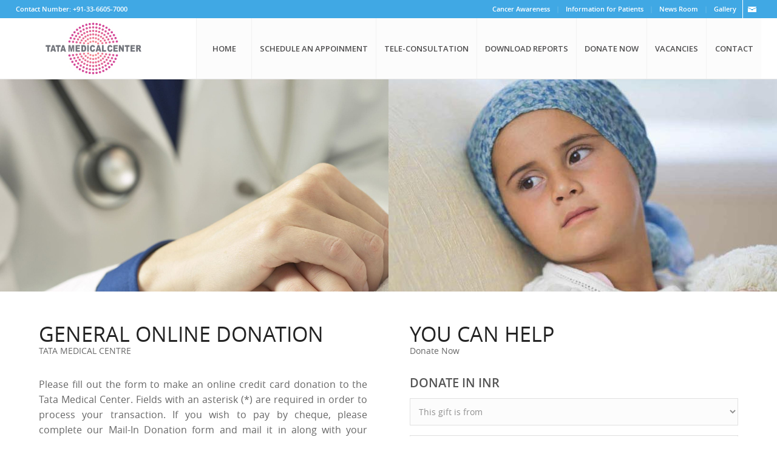

--- FILE ---
content_type: text/html; charset=UTF-8
request_url: https://tmckolkata.com/apps/donation/donation_inr.php
body_size: 25340
content:


<!DOCTYPE html>
<html xmlns="http://www.w3.org/1999/xhtml">
<head>
<meta http-equiv="Content-Type" content="text/html; charset=utf-8" />
<meta name="viewport" content="width=device-width, maximum-scale = 1, minimum-scale=1" />
<meta name="SKYPE_TOOLBAR" content="SKYPE_TOOLBAR_PARSER_COMPATIBLE" />
<title>:: Tata Medical Center ::</title>
<link rel="shortcut icon" href="https://tmckolkata.com/apps/donation/favicon.ico" type="image/x-icon" />
<link rel="icon" href="https://tmckolkata.com/apps/donation/favicon.ico" type="image/x-icon" />
<link href="https://tmckolkata.com/apps/donation/css/font-awesome.css" rel="stylesheet" type="text/css" />
<link href="https://fonts.googleapis.com/css?family=Open+Sans:400,600" rel="stylesheet"> 
<link href="https://tmckolkata.com/apps/donation/style.css" rel="stylesheet" type="text/css" />
<link href="https://tmckolkata.com/apps/donation/custom.css" rel="stylesheet" type="text/css" />
<link href="https://tmckolkata.com/apps/donation/fonts/stylesheet.css" rel="stylesheet" type="text/css" />
<link href="https://tmckolkata.com/apps/donation/css/media.css" rel="stylesheet" type="text/css" />
<!--menu css-->
<link rel="stylesheet" href="https://tmckolkata.com/apps/donation/css/meanmenu.css" media="all" />
<!--js-->
<script type="text/javascript" src="https://tmckolkata.com/apps/donation/js/jquery-1.10.2.min.js"></script>  
<!--nav-->
<script src="https://tmckolkata.com/apps/donation/js/jquery.meanmenu.js"></script> 
<script>
jQuery(document).ready(function () {
    jQuery('.top_navigation').meanmenu();
});
</script>
<!--fixed menu & header resize-->
<script src="https://tmckolkata.com/apps/donation/js/classie.js"></script>




<script type="text/javascript" src="https://tmckolkata.com/apps/donation/js/jquery.validate-new.js"></script>
<script type="text/javascript" src="https://tmckolkata.com/apps/donation/js/jquery.numeric.js"></script>
<script type="text/javascript">
$(document).ready(function() {
	$('#frmPayment').validate();
	$("#amount").numeric(false);
	$('#amount').bind('copy paste cut',function(e) {
		e.preventDefault();
	});
	$('#CaptchaRefresh').click(function() {
		var img = document.images['CaptchaImg'];
		img.src = img.src.substring(0,img.src.lastIndexOf("?"))+"?rand="+Math.random()*1000;
	});
	//$('.corp').hide();
	$('#customer_type').change(function() {
		GenerateFormField();
	});
	GenerateFormField();
	
    $('#frmPayment').on('submit', function (e) {
        // Get the value of the PAN input
        const pan = $('#pan_no').val();
    
        // Regular expression for PAN validation
        const panRegex = /^[A-Z]{5}[0-9]{4}[A-Z]{1}$/;
    
        // Check if the PAN is valid
        if (!panRegex.test(pan)) {
            // Prevent form submission and show an alert
            e.preventDefault();
            alert("Invalid PAN. It should be 5 uppercase letters, 4 digits, and 1 uppercase letter.");
            $('#pan_no').addClass("error");
        } else {
            // Allow the form to submit if the PAN is valid
            $('#pan_no').removeClass("error");
            return true;
        }
    });
});

function GenerateFormField() {
	var ct = $('#customer_type').val();
	if(ct == '') {
		$('.corp').hide();
		$('.indi').hide();
		$('#company_name_indi').val('');
		$('#company_name_corp').rules('remove');
		//$('#contact_person').rules('remove');
		//$('#gstin_no').rules('remove');
		
		$('#company_name_corp').val('');
		//$('#contact_person').val('');
		$('#gstin_no').val('');
	} else if(ct == 'C') {
		$('.corp').show();
		$('.indi').hide();
		
		$("#company_name_corp").rules("add", {
			required: true,
		});
		/*$("#contact_person").rules("add", {
			required: true,
		});
		$("#gstin_no").rules("add", {
			required: true,
		});*/		
		$('#company_name_indi').val('');
	} else {
		$('.indi').show();
		$('.corp').hide();
		
		$('#company_name_corp').rules('remove');
		//$('#contact_person').rules('remove');
		//$('#gstin_no').rules('remove');
		
		$('#company_name_corp').val('');
		//$('#contact_person').val('');
		$('#gstin_no').val('');
	}	
}
</script>
</head>
<body>
<!--header area-->
<header>
	<div class="header_top">
		<div class="headerarea">
	<div class="header_top_right">
		<div class="header_top_right_social"> <a href="https://tmckolkata.com/in/contact/"><img src="https://tmckolkata.com/apps/donation/images/email.png" alt="" /></a> 
			<div class="clear"></div>
		</div>
		<div class="header_top_right_block"><a href="https://tmckolkata.com/in/cancer-awareness/">Cancer Awareness</a>|<a href="https://tmckolkata.com/in/information-for-patients/">Information for Patients</a>|<a href="https://tmckolkata.com/in/news-room/">News Room</a>|<a href="https://tmckolkata.com/in/gallery/">Gallery</a></div>
		<div class="clear"></div>
	</div>
	<div class="header_top_left">Contact Number: +91-33-6605-7000</div>
</div>
<div class="clear"></div>
	</div>
	</div>
	<div class="headerarea">
		<div class="logo"> <a href="https://tmckolkata.com/tmc/"><img src="https://tmckolkata.com/apps/donation/images/logo.png" alt="" /></a>
	<div class="clear"></div>
</div>
<div class="header_right">
	<nav>
	<ul>
		<li><a href="https://tmckolkata.com/in/">HOME</a></li>
		<li><a href="https://tmckolkata.com/apps/app/">SCHEDULE AN APPOINMENT</a></li>
		<li><a href="https://tmckolkata.com/in/tele-consultation/">TELE-CONSULTATION</a></li>
		<li><a href="https://tmckolkata.com/reports/">DOWNLOAD REPORTS</a></li>
		<li><a href="https://tmckolkata.com/in/vision-tmc/donate-us/">DONATE NOW</a></li>
		<li><a href="https://tmckolkata.com/apps/hrd/careers.php">VACANCIES</a></li>
		<li><a href="https://tmckolkata.com/in/contact/">CONTACT</a></li>
	</ul>
</nav>
<div class="clear"></div>
	<div class="clear"></div>
</div>
<div class="clear"></div>
	</div>
	<div class="clear"></div>
</header>
<div class="header_mobilenav" style="border-bottom: 1px solid #e5e5e5;"></div>
<div class="top_navigation">
	<ul>
		<li><a href="https://tmckolkata.com/in/">HOME</a></li>
		<li><a href="https://tmckolkata.com/apps/app/">SCHEDULE AN APPOINMENT</a></li>
		<li><a href="https://tmckolkata.com/in/tele-consultation/">TELE-CONSULTATION</a></li>
		<li><a href="https://tmckolkata.com/reports/">DOWNLOAD REPORTS</a></li>
		<li><a href="https://tmckolkata.com/in/vision-tmc/donate-us/">DONATE NOW</a></li>
		<li><a href="https://tmckolkata.com/apps/hrd/careers.php">VACANCIES</a></li>
		<li><a href="https://tmckolkata.com/in/contact/">CONTACT</a></li>
		<li><a href="https://tmckolkata.com/in/cancer-awareness/">Cancer Awareness</a></li>
		<li><a href="https://tmckolkata.com/in/information-for-patients/">Information for Patients</a></li>
		<li><a href="https://tmckolkata.com/in/news-room/">News Room</a></li>
		<li><a href="https://tmckolkata.com/in/gallery/">Gallery</a></li>
	</ul>
</div>
<!--header area end-->

<section class="bannerarea">
	<div class="banner_left">&nbsp;</div>
	<div class="banner_right">&nbsp;</div>
</section>
<section class="home_container">
	<div class="area">
		<div class="home_container_left">
			<h1 class="heading">GENERAL ONLINE DONATION <span>TATA MEDICAL CENTRE</span></h1>
			<div> <span class="home_container_content">Please fill out the form to make an online credit card donation to the Tata Medical Center. Fields with an asterisk (*) are required in order to process your transaction. If you wish to pay by cheque, please complete our Mail-In Donation form and mail it in along with your cheque made payable to the Tata Medical Center.</span> <br />
				<img src="images/gift-hope-tmc.jpg" alt="" /></div>
			<div class="clear"></div>
		</div>
		<div class="home_container_right">
			<h1 class="heading">You Can Help <span>Donate Now</span></h1>
			<div class="style2">Donate in INR</div>
						<form id="frmPayment" name="frmPayment" action="https://tmckolkata.com/apps/donation/donation_inr.php" method="post">
			<input type="hidden" name="track_id" value="" />
				<select name="customer_type" id="customer_type" class="input1 required">
					<option value="">This gift is from</option>
					<option value="I">Individual</option>
					<option value="C">Corporation</option>
				</select>
				<div class="corp"><input placeholder="Company Name" name="company_name_corp" id="company_name_corp" type="text" value="" class="input1" /></div>
				<select name="title" id="title" class="input1 required">
					<option value="">Title</option>
										<option value="Mr.">Mr.</option>
										<option value="Ms.">Ms.</option>
										<option value="Mrs.">Mrs.</option>
										<option value="Miss.">Miss.</option>
										<option value="Dr.">Dr.</option>
									</select>	
				<input placeholder="First Name" name="fname" id="fname" type="text" value="" class="input1 required capitalize" />		
				<input placeholder="Middle Initial" name="mname" id="mname" type="text" value="" class="input1 capitalize" />
				<input placeholder="Last Name" name="lname" id="lname" type="text" value="" class="input1 required capitalize" />
				<div class="indi"><input placeholder="Company Name (If salaried)" name="company_name_indi" id="company_name_indi" type="text" value="" class="input1 capitalize" /></div>
				<select name="hear_about_us" id="hear_about_us" class="input1">
					<option value="">Where did you hear about us</option>
										<option value="Advertisement">Advertisement</option>
										<option value="Facebook">Facebook</option>
										<option value="Friend">Friend</option>
										<option value="Patient / Relative of Patient">Patient / Relative of Patient</option>
										<option value="Search Engine">Search Engine</option>
										<option value="TAJ Dil Sey">TAJ Dil Sey</option>
										</select>
					<input placeholder="PAN" name="pan_no" id="pan_no" type="text" value="" class="input1 required uppercase" maxlength="10" title="PAN must be 10 characters: 5 uppercase letters, followed by 4 digits, and 1 uppercase letter." />
					<input placeholder="GSTN" name="gstin_no" id="gstin_no" type="text" value="" class="input1 uppercase" maxlength="20" />
					<input placeholder="Email Address" name="email_address" id="email_address" type="text" value="" class="input1 required email" />
					<input placeholder="Daytime Phone Number" name="day_phone_number" id="day_phone_number" type="text" value="" class="input1 required" />
					<input placeholder="Address1" name="address1" id="address1" type="text" value="" class="input1 required" />
					<input placeholder="Address2" name="address2" id="address2" type="text" value="" class="input1" />
					<input placeholder="City" name="city" id="city" type="text" value="" class="input1 required" />
					<input placeholder="Postal Code" name="zipcode" id="zipcode" type="text" value="" class="input1 required" />
					<select id="country" name="country" class="required input1">
					<option value="">Country</option>
												<option value="Albania">Albania</option>
												<option value="Algeria">Algeria</option>
												<option value="American Samoa">American Samoa</option>
												<option value="Andorra">Andorra</option>
												<option value="Angola">Angola</option>
												<option value="Anguilla">Anguilla</option>
												<option value="Antigua">Antigua</option>
												<option value="Argentina">Argentina</option>
												<option value="Armenia">Armenia</option>
												<option value="Aruba">Aruba</option>
												<option value="Australia">Australia</option>
												<option value="Austria">Austria</option>
												<option value="Azerbaijan">Azerbaijan</option>
												<option value="Bahamas">Bahamas</option>
												<option value="Bahrain">Bahrain</option>
												<option value="Bangladesh">Bangladesh</option>
												<option value="Barbados">Barbados</option>
												<option value="Barbuda">Barbuda</option>
												<option value="Belgium">Belgium</option>
												<option value="Belize">Belize</option>
												<option value="Benin">Benin</option>
												<option value="Bermuda">Bermuda</option>
												<option value="Bhutan">Bhutan</option>
												<option value="Bolivia">Bolivia</option>
												<option value="Bonaire">Bonaire</option>
												<option value="Botswana">Botswana</option>
												<option value="Brazil">Brazil</option>
												<option value="British Virgin isl.">British Virgin isl.</option>
												<option value="Brunei">Brunei</option>
												<option value="Bulgaria">Bulgaria</option>
												<option value="Burundi">Burundi</option>
												<option value="Cambodia">Cambodia</option>
												<option value="Cameroon">Cameroon</option>
												<option value="Canada">Canada</option>
												<option value="Cape Verde">Cape Verde</option>
												<option value="Cayman Islands">Cayman Islands</option>
												<option value="Central African Rep.">Central African Rep.</option>
												<option value="Chad">Chad</option>
												<option value="Channel Islands">Channel Islands</option>
												<option value="Chile">Chile</option>
												<option value="China">China</option>
												<option value="Colombia">Colombia</option>
												<option value="Congo">Congo</option>
												<option value="Cook Islands">Cook Islands</option>
												<option value="Costa Rica">Costa Rica</option>
												<option value="Croatia">Croatia</option>
												<option value="Curacao">Curacao</option>
												<option value="Cyprus">Cyprus</option>
												<option value="Czech Republic">Czech Republic</option>
												<option value="Denmark">Denmark</option>
												<option value="Djibouti">Djibouti</option>
												<option value="Dominica">Dominica</option>
												<option value="Dominican Republic">Dominican Republic</option>
												<option value="Ecuador">Ecuador</option>
												<option value="Egypt">Egypt</option>
												<option value="El Salvador">El Salvador</option>
												<option value="Equatorial Guinea">Equatorial Guinea</option>
												<option value="Eritrea">Eritrea</option>
												<option value="Estonia">Estonia</option>
												<option value="Ethiopia">Ethiopia</option>
												<option value="Faeroe Islands">Faeroe Islands</option>
												<option value="Fiji">Fiji</option>
												<option value="Finland">Finland</option>
												<option value="France">France</option>
												<option value="French Guiana">French Guiana</option>
												<option value="French Polynesia">French Polynesia</option>
												<option value="Gabon">Gabon</option>
												<option value="Gambia">Gambia</option>
												<option value="Georgia">Georgia</option>
												<option value="Germany">Germany</option>
												<option value="Ghana">Ghana</option>
												<option value="Gibraltar">Gibraltar</option>
												<option value="Great Britain">Great Britain</option>
												<option value="Greece">Greece</option>
												<option value="Greenland">Greenland</option>
												<option value="Grenada">Grenada</option>
												<option value="Guadeloupe">Guadeloupe</option>
												<option value="Guam">Guam</option>
												<option value="Guatemala">Guatemala</option>
												<option value="Guinea">Guinea</option>
												<option value="Guinea Bissau">Guinea Bissau</option>
												<option value="Guyana">Guyana</option>
												<option value="Haiti">Haiti</option>
												<option value="Honduras">Honduras</option>
												<option value="Hong Kong">Hong Kong</option>
												<option value="Hungary">Hungary</option>
												<option value="Iceland">Iceland</option>
												<option value="India" selected>India</option>
												<option value="Indonesia">Indonesia</option>
												<option value="Irak">Irak</option>
												<option value="Iran">Iran</option>
												<option value="Ireland">Ireland</option>
												<option value="Ireland, Northern">Ireland, Northern</option>
												<option value="Israel">Israel</option>
												<option value="Italy">Italy</option>
												<option value="Ivory Coast">Ivory Coast</option>
												<option value="Jamaica">Jamaica</option>
												<option value="Japan">Japan</option>
												<option value="Jordan">Jordan</option>
												<option value="Kazakhstan">Kazakhstan</option>
												<option value="Kenya">Kenya</option>
												<option value="Kuwait">Kuwait</option>
												<option value="Kyrgyzstan">Kyrgyzstan</option>
												<option value="Latvia">Latvia</option>
												<option value="Lebanon">Lebanon</option>
												<option value="Liberia">Liberia</option>
												<option value="Liechtenstein">Liechtenstein</option>
												<option value="Lithuania">Lithuania</option>
												<option value="Luxembourg">Luxembourg</option>
												<option value="Macau">Macau</option>
												<option value="Macedonia">Macedonia</option>
												<option value="Madagascar">Madagascar</option>
												<option value="Malawi">Malawi</option>
												<option value="Malaysia">Malaysia</option>
												<option value="Maldives">Maldives</option>
												<option value="Mali">Mali</option>
												<option value="Malta">Malta</option>
												<option value="Marshall Islands">Marshall Islands</option>
												<option value="Martinique">Martinique</option>
												<option value="Mauritania">Mauritania</option>
												<option value="Mauritius">Mauritius</option>
												<option value="Mexico">Mexico</option>
												<option value="Micronesia">Micronesia</option>
												<option value="Moldova">Moldova</option>
												<option value="Monaco">Monaco</option>
												<option value="Mongolia">Mongolia</option>
												<option value="Montserrat">Montserrat</option>
												<option value="Morocco">Morocco</option>
												<option value="Mozambique">Mozambique</option>
												<option value="Myanmar/Burma">Myanmar/Burma</option>
												<option value="Namibia">Namibia</option>
												<option value="Nepal">Nepal</option>
												<option value="Netherlands">Netherlands</option>
												<option value="Netherlands Antilles">Netherlands Antilles</option>
												<option value="New Caledonia">New Caledonia</option>
												<option value="New Zealand">New Zealand</option>
												<option value="Nicaragua">Nicaragua</option>
												<option value="Niger">Niger</option>
												<option value="Nigeria">Nigeria</option>
												<option value="Norway">Norway</option>
												<option value="Oman">Oman</option>
												<option value="Pakistan">Pakistan</option>
												<option value="Palau">Palau</option>
												<option value="Panama">Panama</option>
												<option value="Papua New Guinea">Papua New Guinea</option>
												<option value="Paraguay">Paraguay</option>
												<option value="Peru">Peru</option>
												<option value="Philippines">Philippines</option>
												<option value="Poland">Poland</option>
												<option value="Portugal">Portugal</option>
												<option value="Puerto Rico">Puerto Rico</option>
												<option value="Qatar">Qatar</option>
												<option value="Reunion">Reunion</option>
												<option value="Rwanda">Rwanda</option>
												<option value="Saba">Saba</option>
												<option value="Saipan">Saipan</option>
												<option value="Saudi Arabia">Saudi Arabia</option>
												<option value="Scotland">Scotland</option>
												<option value="Senegal">Senegal</option>
												<option value="Seychelles">Seychelles</option>
												<option value="Sierra Leone">Sierra Leone</option>
												<option value="Singapore">Singapore</option>
												<option value="Slovak Republic">Slovak Republic</option>
												<option value="Slovenia">Slovenia</option>
												<option value="South Africa">South Africa</option>
												<option value="South Korea">South Korea</option>
												<option value="Spain">Spain</option>
												<option value="Sri Lanka">Sri Lanka</option>
												<option value="Sudan">Sudan</option>
												<option value="Suriname">Suriname</option>
												<option value="Swaziland">Swaziland</option>
												<option value="Sweden">Sweden</option>
												<option value="Switzerland">Switzerland</option>
												<option value="Syria">Syria</option>
												<option value="Taiwan">Taiwan</option>
												<option value="Tanzania">Tanzania</option>
												<option value="Thailand">Thailand</option>
												<option value="Togo">Togo</option>
												<option value="Trinidad-Tobago">Trinidad-Tobago</option>
												<option value="Tunisia">Tunisia</option>
												<option value="Turkey">Turkey</option>
												<option value="Turkmenistan">Turkmenistan</option>
												<option value="United Arab Emirates">United Arab Emirates</option>
												<option value="U.S. Virgin Islands">U.S. Virgin Islands</option>
												<option value="U.S.A.">U.S.A.</option>
												<option value="Uganda">Uganda</option>
												<option value="United Kingdom">United Kingdom</option>
												<option value="Uruguay">Uruguay</option>
												<option value="Uzbekistan">Uzbekistan</option>
												<option value="Vanuatu">Vanuatu</option>
												<option value="Vatican City">Vatican City</option>
												<option value="Venezuela">Venezuela</option>
												<option value="Vietnam">Vietnam</option>
												<option value="Wales">Wales</option>
												<option value="Yemen">Yemen</option>
												<option value="Zaire">Zaire</option>
												<option value="Zambia">Zambia</option>
												<option value="Zimbabwe">Zimbabwe</option>
											</select>
					<input placeholder="Amount (INR)" name="amount" id="amount" type="text" value="" class="input1 required" maxlength="11" />
					<div class="recaptcha"><img src="https://tmckolkata.com/apps/donation/phpcaptcha/captcha.php?rand=1241456082" id='CaptchaImg' style="border:1px solid #999;"></div>
					<input name="captcha_code" id="captcha_code" type="text" value="" class="input1 required" placeholder="Enter the code above here" />
					<div>Can't read the image? click <a href='javascript:void(0);' id="CaptchaRefresh">here</a> to refresh.</div>
					<p></p>
					<input name="btnMakePayment" id="btnMakePayment" type="submit" value="Make Payment" class="submit" />
			</form>	
			<p></p>
			<div class="hdfcIMG"><img src="https://tmckolkata.com/apps/donation/images/hdfc_logo.gif"></div>
			<p>
				<b>Note:</b> We as a merchant shall be under no liability whatsoever in respect of any loss or damage arising directly of indirectly out of the decline of authorization for any Transaction, on Account of the Cardholder having exceeded the preset limit mutually agreed by us with our acquiring bank from time to time.
			</p>
			<p>
				<b>Privacy Policy:</b> The donor information collected is confidential and is not shared with any third party.
			</p>
			<div class="clear"></div>
		</div>
	</div>
	<div class="clear"></div>
</section>
<div class="clear"></div>

<!--footer area-->
<footer>
	<div class="footer_top">
	<div class="footer_area">
		<div class="footer_top_block">
			<div class="footer_top_heading">Tata Medical Centre</div>
			<div>Tata Medical Center, Kolkata is a philanthropic state-of-the-art Cancer Care Center committed to deliver Comprehensive Cancer care with cutting-edge technology and world-renowned Healthcare Professionals.</div>
			<div class="clear"></div>
		</div>
		<div class="footer_top_block">
			<div class="footer_top_heading">MAKING AN APPOINTMENT</div>
			<div>Patients can take appointment prior to their first visit by telephone at (033) 6605 7222 or by sending an email request to appointment@tmckolkata.com.&nbsp;Patients on their first visit can be seen without an appointment...[ <a href="https://tmckolkata.com/tmc/vision-tmc/plan-your-visit/">read more</a> ]</div>
			<div class="clear"></div>
		</div>
		<div class="footer_top_block">
			<div class="footer_top_heading">Contact Information</div>
			<div>14 MAR (E-W), New Town,<br />
				Rajarhat,&nbsp;Kolkata 700 160<br />
				West Bengal, India.<br />
				<br />
				Phone: +91-33-6605 7000<br />
				E-mail:&nbsp;info@tmckolkata.com</div>
			<div class="clear"></div>
		</div>
	</div>
	<div class="clear"></div>
</div>
<div class="footer_bottom">
	<div class="footer_area">&copy; 2026 COPYRIGHT - TATA MEDICAL CENTRE</div>
</div>
<div class="clear"></div>
</footer>
<!--footer area end--> 
<!--scroll to top--> 
<script>
$(document).ready(function(){

	// hide #back-top first
	$("#back-top").hide();
	
	// fade in #back-top
	$(function () {
		$(window).scroll(function () {
			if ($(this).scrollTop() > 100) {
				$('#back-top').fadeIn();
			} else {
				$('#back-top').fadeOut();
			}
		});

		// scroll body to 0px on click
		$('#back-top a').click(function () {
			$('body,html').animate({
				scrollTop: 0
			}, 800);
			return false;
		});
	});

});
</script>
<p id="back-top"><a href="#top"><img src="https://tmckolkata.com/apps/donation/images/back-to-top.png" /></a></p></body>
</html>

--- FILE ---
content_type: text/html; charset=UTF-8
request_url: https://tmckolkata.com/apps/donation/phpcaptcha/captcha.php?rand=1241456082
body_size: 2985
content:
���� JFIF  ` `  �� ;CREATOR: gd-jpeg v1.0 (using IJG JPEG v62), quality = 90
�� C 


�� C		��  ( x" ��           	
�� �   } !1AQa"q2���#B��R��$3br�	
%&'()*456789:CDEFGHIJSTUVWXYZcdefghijstuvwxyz���������������������������������������������������������������������������        	
�� �  w !1AQaq"2�B����	#3R�br�
$4�%�&'()*56789:CDEFGHIJSTUVWXYZcdefghijstuvwxyz��������������������������������������������������������������������������   ? �J����n�`��R��D��hĳ����ʁ��̫�2@湯��]wᆙ�� ���	�������sF���R��@U ��`�}c`Ƚuy���i�"���S���ʹ�7�]�<n��ꬬ9VPF����_VK�S�h�ȏ�'7�m�]>*Z�r�ؿ�$�-���$������� �
�� �bGu�ϋ� c��o��>�Y��w2k��99bq�^�L�T�ۖ��M�a�V�s����H��?c��d�|&��� �U���G?ٿc�<�'��I�w�퍽���� ��c�E�x�x�M�^���sht��l�����ݐ�tp���UK�m7�8Ԕ�����\Q_�_��Ļ��� ǿ��L"���mw��Z3-��{H���z�'���	�� \	���ȴ�e�	��K�J�vc�eU�.�, t$���Q�ܴV���#[��c�z���g�x
e�7�4��1"'կ�Y���?�ih�ޝ�-6CJ����'����e�Aꮤ���l�{ܻEx��U��gW�Y�o_|K���� kzv-$�5h�a~�Y�yo��,�\b���^� ��w���� 	v�㏱�2l�b��O��|��ycϗ�  �05�v���]�[���X�:+�������*�3�%�_�tٴ}D���V�M�-,���I��e�U�'J��� ��%����R{�BU�����c���b.&f!4���¨fc���xi���%TNN(��+;	|{��ǭ*�� ��:ݔV_e�F��Ii���\��o��(;X�a���+�Qp|�Vf����I����/�_�/j�M%Z��ox������S�v�&�ח�}�B�jј]BB���q��A�3�-�Ω��6VV���\�W��o�Wkw
���I  9$�B�Qwٟ�zW��K�	�)�m)&��|Ws�WE$)��Kd� �f� �}�� �𝿀�lo���b��5���VH���-zw���E�߳v��|C𾱡����K[}B+�:�6����$�A�ȄA�q���� |e�������^�Zn�wc�jRi�g�b�O/�y�b�*��M�������HU�}�C��\em��X����O����+���=!� q�~n� �C�7��߂�
x�J�c�5lo��4X4�/g�^O��IL*�s����2#E�#�m�B A�W���J=W7�tC��~����᝿��2���c(�d�E���lB���$#� k����$�Y�B𧊴�3G��$���t���K�|�d�l���n.W'�	�X�̟�U��^0��s���S�z�ŢjB���t�~N�k����;[��W�7:_�_�/��l��.����jZD�׳ݖ�ɑ&����m��HdV�Z�9���baU�?3>|��
)����y�-J�H��5�����U��0�ueH�H�~RI9�I���ٿ�o����໿xz���n�������F?*�(
�Q�9=��cQ�S������O�/�%�u�C_���f�&�#Ž�0!H$� }Q���a�x�⬳,ڶ�ͧY4��Vk0Mp��cű�ܝ�Ī�����8sBk��dM+'f��� ����>�ǀ5� �����^"�������-���-��\���t����?�g^� P� �������_�+�I$�� �x��	�� &u�_���/��w9Kf���h�Ut�I� EO���!U
X�ňO����� ��[�� �F�q� ^s�L�����:ǌ?d� ��}���?a�l4�g��]����c@X�U��p=�K�*����_�w�:V���h�����=���q)��e8 �:Y�}N���� /o����EW�QE[S�"�tۻ��w��'����K�J�$��5gv��T' N+᷏��^�|]��}m��6�yo�l��0���2��0�̬�J+e����ߙ7��f�a>)����&�<%sewoy�x���k�r���	���bzP�G���h_�)�x��Z�Ƈ�D&���'k�H ���*��2��`"�)�K���� �z��QXs_|S��#�Z����r��ږ�h��&�ʳݺ�K~ghf�;�j7�x
_O�]�^�k�]�:���-yc���<�X�����Y�BP�&a
�\b�+h�Ѳ���kS�?�g�.����⇉.,~%�Y�9�'���ou��%H��FbϘ���A�5���/�V?~�o�t�wm��yF��i�Ffyd��7;�c'�MU��N�7�`�ܖ�qEW1�QE��

--- FILE ---
content_type: text/css
request_url: https://tmckolkata.com/apps/donation/style.css
body_size: 8260
content:
@charset "utf-8"; 
/* CSS Document */
 	/* box-shadow: inset 0px 0px 0px 1px #D9D9D9;
	-webkit-box-shadow: inset 0px 0px 0px 1px #D9D9D9;
	-moz-box-shadow: inset 0px 0px 0px 1px #D9D9D9;
	-o-box-shadow: inset 0px 0px 0px 1px #D9D9D9;*/
/**{margin:0; padding:0;}*/
html, body, div, span, applet, object, iframe, blockquote, pre, a, abbr, acronym, address, big, cite, code, del, dfn, em, font, img, ins, kbd, q, s, samp, small, strike, strong, sub, sup, tt, var, dl, dt, dd, ol, ul, li, fieldset, form, label, legend, caption, section, header, footer {
	margin:0;
	padding:0;
	border:0;
	outline:0;
}
a{text-decoration:none;
	 transition: 0.5s ease;
	-o-transition: 0.5s ease;
	-webkit-transition: 0.5s ease;
}
a:hover{-moz-transition:all 1s ease-in 0s; -webkit-transition:all 1s; -o-transition:all 1s;}
img{max-width:100%;}

body{font-family: 'open_sansregular'; color:#666666; font-size:16px; line-height:25px; background-color:#FFFFFF; -webkit-font-smoothing:antialiased; word-wrap:break-word;}
/*body{font-family: 'Poppins', sans-serif;}*/
.clear{clear:both; margin:0px; padding:0px; border:0px; height:0px; font-size:0px;}

.heading{font-family: 'open_sansregular'; font-size:34px; line-height:1.2; color:#222222; padding:0px 0px 35px 0px; margin:0px; text-transform:uppercase; font-weight:normal;}
.heading span{font-size:14px; font-family: 'open_sansregular'; color:#666666; text-transform:none; display:block;}

.style1{font-family: 'open_sanssemibold'; color:#40a8e4; display:block;}
.style1 a{color:#40a8e4;}
.style2{font-family: 'open_sanssemibold'; font-size:20px; line-height:1; color:#555555; padding:0px 0px 15px 0px; margin:0px; text-transform:uppercase;}

.input1, .input2{width:96%; padding:0px 2%; line-height:45px; height:45px; background-color:#fcfcfc; color:#000000; font-family: 'open_sansregular'; font-size:14px; margin-bottom:16px; border:1px solid #e1e1e1;} 
.input2{padding:10px 2%; height:120px; line-height:normal;}
select.input1{width:100%; color:#8f8f8f;}

.submit{font-family: 'open_sansregular'; font-size:15px; line-height:52px; background-color:#40a8e4; color:#FFF; padding:0px 50px; border:none; cursor:pointer; -webkit-appearance: none;}

.button{font-family: 'open_sansregular'; font-size:15px; line-height:52px; height:52px; text-align:center; color:#FFF; text-transform:uppercase; padding-top:70px; border:none; cursor:pointer; overflow:hidden;}
.button a{color:#FFF; background-color:#40a8e4; padding:15px 22px;
	-moz-border-radius:5px; 
	-webkit-border-radius:5px;
	-khtml-border-radius:5px;
	 border-radius:5px;
}
.button a img{ vertical-align:middle; margin-right:10px;}

header{width:100%; background-color:#ffffff;
	/*-moz-box-shadow: 0px 0px 8px 5px rgba(0,0,0,0.3);
	-o-box-shadow: 0px 0px 8px 5px rgba(0,0,0,0.3);
	-webkit-box-shadow: 0px 0px 8px 5px rgba(0,0,0,0.3); 
	 box-shadow: 0px 0px 8px 5px rgba(0,0,0,0.3);*/
}
/*.mobile_header{display:none; position:absolute; top:9px; right:10px; z-index:999999;}
.mobile_header a{line-height:0px; margin-left:0px;}
.mobile_header .button{font-size:12px; line-height:32px; float:right;}
.mobile_header .button a{padding:0px 10px; line-height:32px; margin-left:5px;}*/

.header_top{background-color:#40a8e4; font-family: 'open_sanssemibold'; color:#FFFFFF; font-size:11px; line-height:30px; height:30px; width:100%; float:left;}
.header_top a{color:#FFFFFF;}
.header_top_left{float:left;}
.header_top_right{float:right;}
.header_top_right_social{float:right;}
.header_top_right_social img{line-height:1px; float:right;}
.header_top_right_social a{ float:right; border-left:1px solid #FFF;}
.header_top_right_social a:nth-child(2){border:none;}
.header_top_right_social a:nth-child(1):hover{background-color:#9fae37;}
.header_top_right_social a:nth-child(2):hover{background-color:#37589b;}
.header_top_right_block{float:right; color:#6abbe6;}
.header_top_right_block a{display:inline-block; padding:0px 10px; color:#FFFFFF;}
.header_top_right_block a:hover{text-decoration:underline;}

.headerarea{width:96%; margin:0px auto;}
.logo{width:243px; padding:0px; text-align:center; float:left;}
.logo a{display:block; /*line-height:1;*/ /*float:left;*/}
.logo img{max-width:100%; float:left;}

header nav{float:right;}
header nav li{position:relative;}
header nav ul{list-style:none; text-align:center;}
header nav ul li{display:block; position:relative; float:left; /*font-family: 'open_sanssemibold';*/ font-family: 'Open Sans', sans-serif !important; font-weight:600; font-size:13px; line-height:100px; text-transform:uppercase; border-left:1px solid #f2f2f2;}
header nav ul li:first-child{padding:0px;}
header nav ul li a{display:block; background-color:#fcfcfc; color:#4f4e4f; min-width:64px; padding:0px 13px;}
header nav ul li a:hover{}
header nav ul li .active{}
/*dropdown*/
header nav ul li:hover{/*background-color:#a72428;*/}
header nav ul li ul{background-color:#FFFFFF; display:none; padding:0px; position:absolute; min-width:205px; left:0px !important; z-index:999; margin:0px; text-align:left; border:1px solid #e1e1e1;
	box-shadow: 0 8px 15px rgba(0,0,0,0.1);
}
header nav li:hover > ul{display:block;}
header nav li li{display:block; float:none; margin:0px; padding:0px !important; /*width:200px;*/ min-width:205px; background:none; border:none; position:relative; text-transform:none; letter-spacing:0px; border-bottom:1px solid #e1e1e1; line-height:normal;}
header nav li li:last-child{border:none;}
header nav li:hover li a{background:none; color:#666666;}
header nav li ul a{display:block; /*height:40px;*/ font-weight:400; font-size:12px; font-style:normal; margin:0px; padding:12px 12px 11px 12px !important; text-align:left; /*text-transform:none;*/}
header nav li ul a:hover{background-color:#f8f8f8;}
/*from second dropdown*/
header nav ul ul li:hover{background:#FFFFFF;}
header nav li ul ul{left:205px !important; top:0px !important; left:-205px !important; position:absolute; z-index:9999;}

.header_mobilenav{position:relative;}
.top_navigation{display:none !important;}

section{width:100%;}
.area{width:90%; max-width:1210px; margin:0px auto;}

.bannerarea{height:350px; background-color:#4795e8;}
.banner_appointment{height:350px; width:100%; background:url(images/banner/banner.jpg) no-repeat left top; background-color:#c1c1c1;}

.bannerarea_inner{height:200px;}
.banner_inner{height:200px; width:100%; background:url(images/banner/banner.jpg) no-repeat left top; background-color:#c1c1c1;}

.banner_left{height:350px; width:50%; float:left; background:url(images/patient-care-tmc.jpg) no-repeat left top;}
.banner_right{height:350px; width:50%; float:left; background:url(images/childcancer.jpg) no-repeat left top;}

.home_container{padding:50px 0px;}
.home_container_left{width:47%; float:left;}
.home_container_right{width:47%; float:right;}
.home_container_content{text-align:justify; display:block;}

footer{width:100%; background:#2388c2; font-family: 'open_sansregular'; font-size:16px; color:#FFFFFF;}
footer a{color:#FFFFFF;}
.footer_area{width:90%; max-width:1210px; margin:0px auto;}
.footer_top{padding:50px 0px;}
.footer_top_block{float:left; width:29.33%; margin-left:6%;}
.footer_top_block:nth-child(1){margin-left:0%;}
.footer_top_heading{font-size:18px; letter-spacing:1px; text-transform:uppercase; border:1px solid #FFF; border-width:1px 0px; padding:10px 0px; margin-bottom:15px;}
/*.footer_area ul{list-style:none;}
.footer_area ul li{ display:inline-block;}
.footer_area ul li:after{content:'|'; margin:0px 10px;}
.footer_area ul li:last-child:after{content:''; margin:0px;}*/
.footer_bottom{font-size:11px; line-height:58px; background-color:#2183b8;}

.successarea{text-align:center;}

/* Back to top button */
#back-top {
	position: fixed;
	bottom:58px;
	right:50px;
	z-index:999999999999999;
	margin:0px;
}

.menu_drop{background-image:url(images/menu-arrow.png); background-repeat:no-repeat; background-position:right 5px center;}

div.error_box {
 font-size: 14px;
 padding: 10px;
 color:#F7410C;
 background-color: #FFFFFF;
 font-weight: bold;
 border: 3px solid #F7410C;
 text-align: center;
 margin-bottom: 15px;
}

div.message_box {
 font-size: 14px;
 padding: 10px;
 color: #088008;
 background-color: #FFFFFF;
 font-weight: bold;
 border: 3px solid #088008;
 text-align: center;
 margin-bottom: 15px;
}

--- FILE ---
content_type: text/css
request_url: https://tmckolkata.com/apps/donation/custom.css
body_size: 2717
content:
@charset "utf-8";
/* CSS Document */

textarea{ resize:none;}
.Width250 {width: 250px !important;}

.contact_maparea iframe{
	width: 100%;
	display: block;
	pointer-events: none;
	position: relative; /* IE needs a position other than static */
}
.contact_maparea iframe.clicked{
    pointer-events: auto;
}

.product_txt_min_height {min-height: 72px;}

div.error_box {
 font-size: 14px;
 padding: 10px;
 color:#F7410C;
 background-color: #FFFFFF;
 font-weight: bold;
 border: 3px solid #F7410C;
 text-align: center;
 margin-bottom: 15px;
}

div.message_box {
 font-size: 14px;
 padding: 10px;
 color: #088008;
 background-color: #FFFFFF;
 font-weight: bold;
 border: 3px solid #088008;
 text-align: center;
 margin-bottom: 15px;
}

input.error {
    /*border: 1px solid #ff0000;*/
    color:#ff0000 !important;
    box-shadow: inset 0px 0px 0px 1px #ff0000;
	-webkit-box-shadow: inset 0px 0px 0px 1px #ff0000;
	-moz-box-shadow: inset 0px 0px 0px 1px #ff0000;
	-o-box-shadow: inset 0px 0px 0px 1px #ff0000;
	
}
select.error {
    /*border: 1px solid #ff0000;*/
    color:#ff0000 !important;
    box-shadow: inset 0px 0px 0px 1px #ff0000;
	-webkit-box-shadow: inset 0px 0px 0px 1px #ff0000;
	-moz-box-shadow: inset 0px 0px 0px 1px #ff0000;
	-o-box-shadow: inset 0px 0px 0px 1px #ff0000;
}

textarea.error {
    /*border: 1px solid #ff0000;*/
    color:#ff0000 !important;
    box-shadow: inset 0px 0px 0px 1px #ff0000;
	-webkit-box-shadow: inset 0px 0px 0px 1px #ff0000;
	-moz-box-shadow: inset 0px 0px 0px 1px #ff0000;
	-o-box-shadow: inset 0px 0px 0px 1px #ff0000;
}

checkbox.error {
 	-webkit-box-shadow: 0px 0px 0px 1px rgba(255,0,0,1);
	-moz-box-shadow: 0px 0px 0px 1px rgba(255,0,0,1);
	box-shadow: 0px 0px 0px 1px rgba(255,0,0,1);
   
}

.infotext{ text-align:center; color:#930;}

textarea:focus, input:focus, select:focus{ outline: none;}

.info-msg,
.success-msg,
.warning-msg,
.error-msg {
  margin: 5px 0;
  padding: 15px;
  border-radius: 3px 3px 3px 3px;
  font-size: 20px !important;
  font-weight:bold;
  text-transform:none;
  text-align:center !important;
}
.info-msg {
  color: #059;
  background-color: #BEF;
  font-size: 20px !important;
  font-weight:bold;
}
.success-msg {
  color: #fff;
  background-color:#090;
  font-size: 20px !important;
}
.warning-msg {
  color: #9F6000;
  background-color: #FEEFB3;
 font-size: 20px !important;
}
.error-msg {
  color: #fff;
  background-color:#C30;
  font-size: 18px !important;
}


.disable{ cursor: not-allowed;}


label.error {
	display:none !important;
}

.info_text{ color:#990000;}

.thanksmsg{ font-size:16px; text-align:center;}

.red_text{ font-size:20px; color:#F00;}

.hdfcIMG{ border-top:1px solid #e1e1e1;}
.hdfcIMG img{ padding-top:15px;}


--- FILE ---
content_type: text/css
request_url: https://tmckolkata.com/apps/donation/css/media.css
body_size: 1158
content:
@charset "utf-8";
/* CSS Document */

@media only screen and (max-width:999px) {

.logo{width:200px;}
.header_top,
.header_right{display:none !important;}

}

@media only screen and (max-width:899px) {
	
}

@media only screen and (max-width:767px) {

.headerarea,
.area,
.footer_area{/*text-align:center;*/ width:90%;}

.heading{font-size:28px;}

.header_top{line-height:30px; height:auto; text-align:center; display: none;}
.header_top_left{float:none;}
.header_top_right{float:none;}
.header_top_right_social{display:none;}
.header_top_right_block{float:none;}

.home_container_left{width:100%; float:none; padding-bottom:40px;}
.home_container_right{width:100%; float:none;}

.footer_top_block,
.footer_top_block:nth-child(1){float:none; width:100%; margin:0px 0px 100px 0px;}
.footer_top_block:nth-child(3){float:none; width:100%; margin:0px 0px 50px 0px;}

.button{line-height:52px; height:auto;}
.button a{padding:0px 22px; display:block; margin-bottom:10px;}

}

@media only screen and (max-width:639px) {

}

@media only screen and (max-width:499px) {
	
}

@media only screen and (max-width:479px) {

}

@media only screen and (max-width:359px) {
	
}